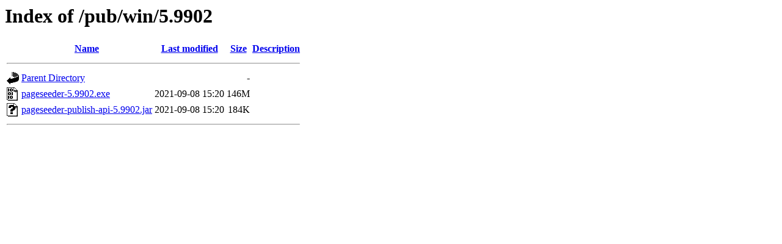

--- FILE ---
content_type: text/html;charset=UTF-8
request_url: https://download.pageseeder.com/pub/win/5.9902/?C=N;O=A
body_size: 1058
content:
<!DOCTYPE HTML PUBLIC "-//W3C//DTD HTML 3.2 Final//EN">
<html>
 <head>
  <title>Index of /pub/win/5.9902</title>
 </head>
 <body>
<h1>Index of /pub/win/5.9902</h1>
  <table>
   <tr><th valign="top"><img src="/icons/blank.gif" alt="[ICO]"></th><th><a href="?C=N;O=D">Name</a></th><th><a href="?C=M;O=A">Last modified</a></th><th><a href="?C=S;O=A">Size</a></th><th><a href="?C=D;O=A">Description</a></th></tr>
   <tr><th colspan="5"><hr></th></tr>
<tr><td valign="top"><img src="/icons/back.gif" alt="[PARENTDIR]"></td><td><a href="/pub/win/">Parent Directory</a></td><td>&nbsp;</td><td align="right">  - </td><td>&nbsp;</td></tr>
<tr><td valign="top"><img src="/icons/binary.gif" alt="[   ]"></td><td><a href="pageseeder-5.9902.exe">pageseeder-5.9902.exe</a></td><td align="right">2021-09-08 15:20  </td><td align="right">146M</td><td>&nbsp;</td></tr>
<tr><td valign="top"><img src="/icons/unknown.gif" alt="[   ]"></td><td><a href="pageseeder-publish-api-5.9902.jar">pageseeder-publish-api-5.9902.jar</a></td><td align="right">2021-09-08 15:20  </td><td align="right">184K</td><td>&nbsp;</td></tr>
   <tr><th colspan="5"><hr></th></tr>
</table>
</body></html>
